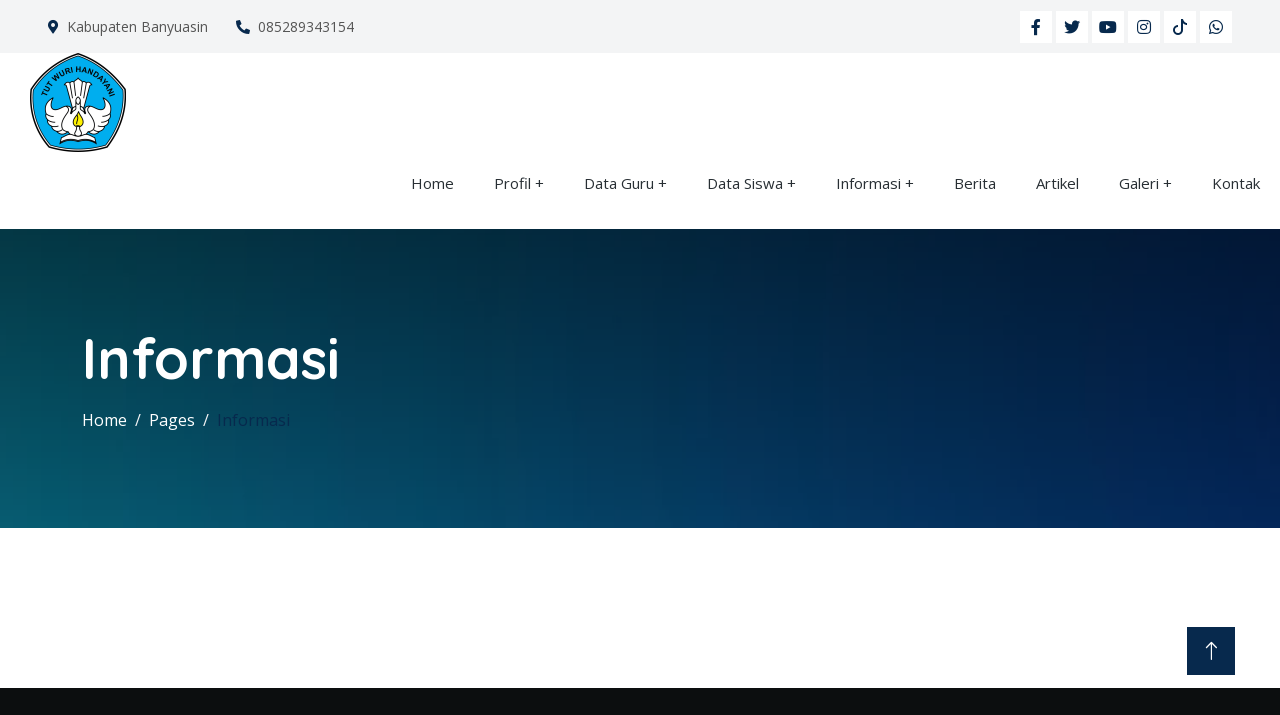

--- FILE ---
content_type: text/html; charset=UTF-8
request_url: https://www.sdn29ba3.sch.id/informasi
body_size: 3931
content:
<!DOCTYPE html>
<html lang="en">
  <head>
    <meta charset="utf-8" />
    <title>Informasi</title>
    <meta content="width=device-width, initial-scale=1.0" name="viewport" />
    <meta http-equiv="X-UA-Compatible" content="IE=edge">
	<meta name="title" content="Informasi"/>
	<meta name="description" content="..."/>
	<meta name="keywords" content="informasi"/>
	<meta name="copyright" content="mysch.id"/>	
	<meta name="author" content="mysch.id"/>	
	<meta name="geo.placename" content="indonesia"/>
	<meta name="geo.country" content="id"/>
	<meta name="content-language" content="id"/>

	<meta property="fb:app_id" content="145000412781544" /> 
	<meta property="og:title" content="Informasi" />
	<meta property="og:description" content="..." />
	<meta property="og:image" content="https://www.sdn29ba3.sch.id/upload/picture/69308192389-3892409_logo-tut-wuri-sma-png-logo-tut-wuri.png"/>
	<meta property="og:image:width" content="600" />
	<meta property="og:image:height" content="600" />
	<meta property="og:image:alt" content="Informasi" />
	<meta property="og:type" content="article" />
	<meta property="og:url" content="https://www.sdn29ba3.sch.id/informasi/" />
	<meta name="format-detection" content="telephone=no">

    <!-- Favicon -->
    <link href="https://myschbaru.my.id/cms_baru/upload/picture/no-image-icon.webp" rel="shortcut icon" />
    
    <!-- Google Web Fonts -->
    <link rel="preconnect" href="https://fonts.googleapis.com" />
    <link rel="preconnect" href="https://fonts.gstatic.com" crossorigin />
    <link
      href="https://fonts.googleapis.com/css2?family=Open+Sans:wght@400;500&family=Quicksand:wght@600;700&display=swap"
      rel="stylesheet"
    />

    <!-- Icon Font Stylesheet -->
    <link
      href="https://cdnjs.cloudflare.com/ajax/libs/font-awesome/5.10.0/css/all.min.css"
      rel="stylesheet"
    />
    <link
      href="https://cdn.jsdelivr.net/npm/bootstrap-icons@1.4.1/font/bootstrap-icons.css"
      rel="stylesheet"
    />

    <!-- Libraries Stylesheet -->
    <link href="https://sdn5aka.sch.id/cms/theme/agro/lib/animate/animate.min.css" rel="stylesheet" />
    <link href="https://sdn5aka.sch.id/cms/theme/agro/lib/lightbox/css/lightbox.min.css" rel="stylesheet" />
    <link href="https://sdn5aka.sch.id/cms/theme/agro/lib/owlcarousel/assets/owl.carousel.min.css" rel="stylesheet" />

    <!-- Customized Bootstrap Stylesheet -->
    <link href="https://sdn5aka.sch.id/cms/theme/agro/css/bootstrap.min.css" rel="stylesheet" />

    <!-- Template Stylesheet -->
    <link href="https://sdn5aka.sch.id/cms/theme/agro/css/style.css" rel="stylesheet" />
	<link class="skin" rel="stylesheet" type="text/css" href="https://sdn5aka.sch.id/cms/theme/agro/color.php?primer=&sekunder=&tersier=">
    
    <script src="https://code.jquery.com/jquery-3.4.1.min.js"></script>
  </head>
  
    

  <body>
      
    <!-- Spinner Start -->
    <div
      id="spinner"
      class="show bg-white position-fixed translate-middle w-100 vh-100 top-50 start-50 d-flex align-items-center justify-content-center"
    >
      <div
        class="spinner-border text-primary"
        style="width: 3rem; height: 3rem"
        role="status"
      >
        <span class="sr-only">Loading...</span>
      </div>
    </div>
    <!-- Spinner End -->

         <!-- Topbar Start -->
    <div class="container-fluid bg-light p-0 wow fadeIn" data-wow-delay="0.1s">
      <div class="row gx-0 d-none d-lg-flex">
        <div class="col-lg-7 px-5 text-start">
                            <div class="h-100 d-inline-flex align-items-center py-3 me-4">
                    <small class="fa fa-map-marker-alt text-primary me-2"></small>
                    <small>Kabupaten Banyuasin
</small>
                </div>
                <div class="h-100 d-inline-flex align-items-center py-3 me-4">
                    <small class="fa fa-phone-alt text-primary me-2"></small>
                    <small>085289343154</small>
                </div>
                        </div>
        <div class="col-lg-5 px-5 text-end">
                                <div class="h-100 d-inline-flex align-items-center">
                        <a class="btn btn-sm-square bg-white text-primary me-1" href=""
                          ><i class="fab fa-facebook-f"></i
                        ></a>
                        <a class="btn btn-sm-square bg-white text-primary me-1" href=""
                          ><i class="fab fa-twitter"></i
                        ></a>
                        <a class="btn btn-sm-square bg-white text-primary me-1" href=""
                          ><i class="fab fa-youtube"></i
                        ></a>
                        <a class="btn btn-sm-square bg-white text-primary me-1" href=""
                          ><i class="fab fa-instagram"></i
                        ></a>
                        <a class="btn btn-sm-square bg-white text-primary me-1" href=""
                          ><svg xmlns="http://www.w3.org/2000/svg" width="16" height="16" fill="currentColor" class="bi bi-tiktok" viewBox="0 0 16 16">
  <path d="M9 0h1.98c.144.715.54 1.617 1.235 2.512C12.895 3.389 13.797 4 15 4v2c-1.753 0-3.07-.814-4-1.829V11a5 5 0 1 1-5-5v2a3 3 0 1 0 3 3z"/>
</svg></a>
                        <a class="btn btn-sm-square bg-white text-primary me-0" href=""
                          ><i class="fab fa-whatsapp"></i
                        ></a>
                    </div>
                            </div>
      </div>
    </div>
    <!-- Topbar End -->    <a href="https://www.sdn29ba3.sch.id/" id="logo">
        <img src="https://www.sdn29ba3.sch.id/upload/imagecache/69308192389-3892409_logo-tut-wuri-sma-png-logo-tut-wuri-96x100.png">
        <h1></h1>
    </a>
    
<nav class="sticky-top">
   <label for="drop" class="toggle">&#8801; Menu</label>
   <input type="checkbox" id="drop" />
   <ul class="menu">
                        <li><a href="https://www.sdn29ba3.sch.id/">Home</a></li>                  <li> 
                      <!-- First Tier Drop Down -->
                      <label for="drop-230859" class="toggle">Profil +</label>
                      <a href="#">Profil</a>
                      <input type="checkbox" id="drop-230859"/>
                      <ul>
                                                             <li> 
                                        <label for="drop-268721" class="toggle">Tentang sekolah +</label>
                                        <a href="#">Tentang sekolah</a>
                                        <input type="checkbox" id="drop-268721"/>
                                        <ul>
                    					
										                                        </ul>
                                      </li>                                     <li> 
                                        <label for="drop-268739" class="toggle">visi dan Misi  +</label>
                                        <a href="#">visi dan Misi </a>
                                        <input type="checkbox" id="drop-268739"/>
                                        <ul>
                    					
										                                        </ul>
                                      </li>                                     <li> 
                                        <label for="drop-268859" class="toggle">Struktur Organisasi  +</label>
                                        <a href="#">Struktur Organisasi </a>
                                        <input type="checkbox" id="drop-268859"/>
                                        <ul>
                    					
										                                        </ul>
                                      </li>                                     <li> 
                                        <label for="drop-268864" class="toggle">Sarana Dan Prasarana +</label>
                                        <a href="#">Sarana Dan Prasarana</a>
                                        <input type="checkbox" id="drop-268864"/>
                                        <ul>
                    					
										                                        </ul>
                                      </li>                                     <li> 
                                        <label for="drop-268868" class="toggle">Penghargaan Diraih Sekolah +</label>
                                        <a href="#">Penghargaan Diraih Sekolah</a>
                                        <input type="checkbox" id="drop-268868"/>
                                        <ul>
                    					
										                                        </ul>
                                      </li>                        </ul>
                    </li>
                                      <li> 
                      <!-- First Tier Drop Down -->
                      <label for="drop-262729" class="toggle">Data Guru +</label>
                      <a href="#">Data Guru</a>
                      <input type="checkbox" id="drop-262729"/>
                      <ul>
                                                             <li> 
                                        <label for="drop-268760" class="toggle">PTK +</label>
                                        <a href="#">PTK</a>
                                        <input type="checkbox" id="drop-268760"/>
                                        <ul>
                    					
										                                        </ul>
                                      </li>                                     <li> 
                                        <label for="drop-268875" class="toggle">Staf Tata Usaha +</label>
                                        <a href="#">Staf Tata Usaha</a>
                                        <input type="checkbox" id="drop-268875"/>
                                        <ul>
                    					
										                                        </ul>
                                      </li>                        </ul>
                    </li>
                                      <li> 
                      <!-- First Tier Drop Down -->
                      <label for="drop-230860" class="toggle">Data Siswa +</label>
                      <a href="#">Data Siswa</a>
                      <input type="checkbox" id="drop-230860"/>
                      <ul>
                                                             <li> 
                                        <label for="drop-268916" class="toggle">Kelas 1 +</label>
                                        <a href="#">Kelas 1</a>
                                        <input type="checkbox" id="drop-268916"/>
                                        <ul>
                    					
										                                        </ul>
                                      </li>                                     <li> 
                                        <label for="drop-268918" class="toggle">Kelas 2 +</label>
                                        <a href="#">Kelas 2</a>
                                        <input type="checkbox" id="drop-268918"/>
                                        <ul>
                    					
										                                        </ul>
                                      </li>                                     <li> 
                                        <label for="drop-268931" class="toggle">kelas 3 +</label>
                                        <a href="#">kelas 3</a>
                                        <input type="checkbox" id="drop-268931"/>
                                        <ul>
                    					
										                                        </ul>
                                      </li>                                     <li> 
                                        <label for="drop-268937" class="toggle">kelas 4 +</label>
                                        <a href="#">kelas 4</a>
                                        <input type="checkbox" id="drop-268937"/>
                                        <ul>
                    					
										                                        </ul>
                                      </li>                                     <li> 
                                        <label for="drop-268941" class="toggle">kelas 5 +</label>
                                        <a href="#">kelas 5</a>
                                        <input type="checkbox" id="drop-268941"/>
                                        <ul>
                    					
										                                        </ul>
                                      </li>                                     <li> 
                                        <label for="drop-268945" class="toggle">Kelas 6 +</label>
                                        <a href="#">Kelas 6</a>
                                        <input type="checkbox" id="drop-268945"/>
                                        <ul>
                    					
										                                        </ul>
                                      </li>                        </ul>
                    </li>
                                      <li> 
                      <!-- First Tier Drop Down -->
                      <label for="drop-230861" class="toggle">Informasi +</label>
                      <a href="#">Informasi</a>
                      <input type="checkbox" id="drop-230861"/>
                      <ul>
                                                </ul>
                    </li>
                                        <li><a href="https://www.sdn29ba3.sch.id/berita">Berita</a></li>                    <li><a href="https://www.sdn29ba3.sch.id/artikel">Artikel</a></li>                  <li> 
                      <!-- First Tier Drop Down -->
                      <label for="drop-230864" class="toggle">Galeri +</label>
                      <a href="#">Galeri</a>
                      <input type="checkbox" id="drop-230864"/>
                      <ul>
                                                             <li> 
                                        <label for="drop-263061" class="toggle">video +</label>
                                        <a href="#">video</a>
                                        <input type="checkbox" id="drop-263061"/>
                                        <ul>
                    					
										                                        </ul>
                                      </li>                                     <li> 
                                        <label for="drop-263093" class="toggle">foto +</label>
                                        <a href="#">foto</a>
                                        <input type="checkbox" id="drop-263093"/>
                                        <ul>
                    					
										                                        </ul>
                                      </li>                        </ul>
                    </li>
                                        <li><a href="https://www.sdn29ba3.sch.id/kontak">Kontak</a></li></ul>	 </nav>    <div
      class="container-fluid header-bg py-5 mb-5 wow fadeIn" style="background: linear-gradient(rgba(0, 0, 0, .7), rgba(0, 0, 0, .5)), url('https://www.sdn29ba3.sch.id/upload/imagecache/breadcumb-1500x500.webp') center center no-repeat; background-size: cover;"
      data-wow-delay="0.1s"
    >
      <div class="container py-5">
        <h1 class="display-4 text-white mb-3 animated slideInDown">Informasi</h1>
        <div aria-label="breadcrumb animated slideInDown">
          <ol class="breadcrumb mb-0">
            <li class="breadcrumb-item">
              <a class="text-white" href="https://www.sdn29ba3.sch.id/">Home</a>
            </li>
            <li class="breadcrumb-item">
              <a class="text-white" href="https://www.sdn29ba3.sch.id/">Pages</a>
            </li>
            <li class="breadcrumb-item text-primary active" aria-current="page">
                <a href="https://www.sdn29ba3.sch.id/informasi">Informasi</a>
            </li>
          </ol>
        </div>
      </div>
    </div>
    <!-- Page Header End -->
    
       
		<div class="container-xxl py-5">
            <div class="container">
                                    
                    <div class="row align-items-center">
						        						<div class="col-lg-12 m-b30 about-two">
        							<p></p>
        						</div>
						      					</div>            </div>
        </div>

    <!-- Footer Start -->
    <div
      class="container-fluid footer bg-dark footer pt-5 wow fadeIn"
      data-wow-delay="0.1s"
    >
      <div class="container py-5">
        <div class="row g-5">
            					
					<div class="col-lg-3 col-md-6">
                    <h5 class="text-light mb-4"></h5>
                        
                        <img src="https://www.sdn29ba3.sch.id/upload/imagecache/69308192389-3892409_logo-tut-wuri-sma-png-logo-tut-wuri-96x100.png" alt="logo">
<h6></h6>
<span>
    </span>                        
                    </div>
                  					
					<div class="col-lg-3 col-md-6">
                    <h5 class="text-light mb-4">Kontak Kami</h5>
                        
                        <p class="mb-2">
    <i class="fa fa-map-marker-alt me-3"></i>Desa Petaling RT  1/1 PANGKALAN BALAI</p>
<p class="mb-2">
    <i class="fa fa-phone-alt me-3"></i>085289343154</p>
<p class="mb-2">
  <i class="fa fa-envelope me-3"></i>info@sdn29ba3.sch.id</p>

<div class="pt-2">
    <iframe src="" height="200" style="border:0;" allowfullscreen="" loading="lazy" referrerpolicy="no-referrer-when-downgrade"></iframe>
</div>                        
                    </div>
                  					
					<div class="col-lg-3 col-md-6">
                    <h5 class="text-light mb-4">Quick Links</h5>
                        
                                      
            <a class="btn btn-link" href="https://kurikulum.kemdikbud.go.id/" title="Kurikulum Merdeka" target="_blank">Kurikulum Merdeka</a>
            
    	          
            <a class="btn btn-link" href="https://merdekabelajar.kemdikbud.go.id/" title="Merdeka Belajar" target="_blank">Merdeka Belajar</a>
            
    	          
            <a class="btn btn-link" href="https://guru.kemdikbud.go.id/" title="Merdeka Mengajar" target="_blank">Merdeka Mengajar</a>
            
    	          
            <a class="btn btn-link" href="https://disdikbud.banyuasinkab.go.id" title="Disdikbud Banyuasin" target="_blank">Disdikbud Banyuasin</a>
            
    	          
            <a class="btn btn-link" href="https://dapo.kemdikbud.go.id/" title="Dapodik" target="_blank">Dapodik</a>
            
    	          
            <a class="btn btn-link" href="https://www.kemdikbud.go.id/" title="Kemendikbud" target="_blank">Kemendikbud</a>
            
    	          
            <a class="btn btn-link" href="https://banyuasinkab.go.id/" title="Website Banyuasin" target="_blank">Website Banyuasin</a>
            
    	                        
                    </div>
                  					
					<div class="col-lg-3 col-md-6">
                    <h5 class="text-light mb-4">News Update</h5>
                        
                        <table class="table" style="border-color: transparent">
    <tbody>
        
                    <tr style="color:white">
                <td><img src="https://www.sdn29ba3.sch.id/upload/imagecache/berita-4-150x150.webp" width="80"></td>
                <td>
                    <a href="" class="td-berita-footer">Tips Belajar Efektif : Agar Nilai Selalu Memuaskan</a>
                    <br>
                    <small style="font-size:8px">
                        <i class="fa fa-calendar" style="margin-right:5px"></i>22 Nov 2024                    </small>
                </td>
            </tr>
                      <tr style="color:white">
                <td><img src="https://www.sdn29ba3.sch.id/upload/imagecache/berita-1-150x150.webp" width="80"></td>
                <td>
                    <a href="" class="td-berita-footer">Pentingnya Pendidikan Karakter dalam Menyiapkan Generasi Mud</a>
                    <br>
                    <small style="font-size:8px">
                        <i class="fa fa-calendar" style="margin-right:5px"></i>22 Nov 2024                    </small>
                </td>
            </tr>
                  
    </tbody>
</table>                        
                    </div>
                  			
        </div>
      </div>
      
      
      <div class="container">
        <div class="copyright">
          <div class="row">
            <div class="col-md-6 text-center text-md-start mb-3 mb-md-0">
              &copy; <a class="border-bottom" href="https://www.sdn29ba3.sch.id/">Copyright - 2020- SDN 29 BANYUASIN III</a>, All
              Right Reserved.
            </div>
            <div class="col-md-6 text-center text-md-end">
              <!--/*** This template is free as long as you keep the footer author’s credit link/attribution link/backlink. If you'd like to use the template without the footer author’s credit link/attribution link/backlink, you can purchase the Credit Removal License from "https://htmlcodex.com/credit-removal". Thank you for your support. ***/-->
              Designed By
              <a class="border-bottom" href="https://mysch.id"
                >MySCH.id</a
              >
            </div>
          </div>
        </div>
      </div>
      
      
    </div>
    <!-- Footer End -->
    <!-- Back to Top -->
    <a href="#" class="btn btn-lg btn-primary btn-lg-square back-to-top"
      ><i class="bi bi-arrow-up"></i
    ></a>

    <!-- JavaScript Libraries -->
    <script src="https://cdn.jsdelivr.net/npm/bootstrap@5.0.0/dist/js/bootstrap.bundle.min.js"></script>
    <script src="https://sdn5aka.sch.id/cms/theme/agro/lib/wow/wow.min.js"></script>
    <script src="https://sdn5aka.sch.id/cms/theme/agro/lib/easing/easing.min.js"></script>
    <script src="https://sdn5aka.sch.id/cms/theme/agro/lib/waypoints/waypoints.min.js"></script>
    <script src="https://sdn5aka.sch.id/cms/theme/agro/lib/counterup/counterup.min.js"></script>
    <script src="https://sdn5aka.sch.id/cms/theme/agro/lib/owlcarousel/owl.carousel.min.js"></script>
    <script src="https://sdn5aka.sch.id/cms/theme/agro/lib/lightbox/js/lightbox.min.js"></script>

    <!-- Template Javascript -->
    <script src="https://sdn5aka.sch.id/cms/theme/agro/js/main.js"></script>
  </body>
</html>


--- FILE ---
content_type: text/css
request_url: https://sdn5aka.sch.id/cms/theme/agro/css/style.css
body_size: 3461
content:
/********** Template CSS **********/
:root {
    --primary: #00a2e9;
    --light: #F3F4F5;
    --dark: #282F34;
}

.back-to-top {
    position: fixed;
    display: none;
    right: 45px;
    bottom: 45px;
    z-index: 99;
}


/*** Spinner ***/
#spinner {
    opacity: 0;
    visibility: hidden;
    transition: opacity .5s ease-out, visibility 0s linear .5s;
    z-index: 99999;
}

#spinner.show {
    transition: opacity .5s ease-out, visibility 0s linear 0s;
    visibility: visible;
    opacity: 1;
}


/*** Button ***/
.btn {
    font-weight: 500;
    transition: .5s;
}

.btn.btn-primary,
.btn.btn-secondary {
    color: #FFFFFF;
}

.btn-square {
    width: 38px;
    height: 38px;
}

.btn-sm-square {
    width: 32px;
    height: 32px;
}

.btn-lg-square {
    width: 48px;
    height: 48px;
}

.btn-square,
.btn-sm-square,
.btn-lg-square {
    padding: 0;
    display: flex;
    align-items: center;
    justify-content: center;
    font-weight: normal;
}


/*** Navbar ***/
 .toggle, [id^=drop] {
 display: none;
}

nav {
  margin: 0;
  padding: 0;
  background-color: #ffffff;
}

#logo {
  display: flex;
  padding: 0 30px;
  /*float: left;*/
  font-size: 15px;
  line-height: 60px;
}

#logo h1{
    margin: auto 2px;
}

nav:after {
  content: "";
  display: table;
  clear: both;
}

nav ul {
  float: right;
  padding: 0;
  margin: revert;
  list-style: none;
  position: relative;
}

nav ul li {
  margin: 0px;
  display: inline-block;
  float: left;
  background-color: #ffffff;
}

nav a {
  display: block;
  padding: 0 20px;
  color: var(--dark);
  font-size: 15px;
  line-height: 60px;
  text-decoration: none;
}

nav ul li ul li:hover { color: var(--primary); background-color:#F3F4F5 ;}

nav a:hover { color: var(--primary);  background-color:#F3F4F5 ;}

nav ul ul {
  display: none;
  position: absolute;
  top: 60px;
}

nav ul li:hover > ul { display: inherit; }

nav ul ul li {
    min-width: 170px;
  width: auto;
  float: none;
  display: list-item;
  position: relative;
}

nav ul ul ul li {
  position: relative;
  top: -60px;
  left: 170px;
}

li > a:after { content: ' +'; }

li > a:only-child:after { content: ''; }


/* Media Queries
--------------------------------------------- */

@media all and (max-width : 768px) {

#logo {
  display: block;
  padding: 0;
  width: 100%;
  text-align: center;
  float: none;
}

nav { margin: 0; }

.toggle + a,
 .menu { display: none; }

.toggle {
  display: block;
  background-color: #ffffff;
  padding: 0 20px;
  color: var(--dark);
  /*font-size: 22px;*/
  font-weight:bold;
  line-height: 60px;
  text-decoration: none;
  border: none;
}

.toggle:hover { background-color: #ffffff; }

[id^=drop]:checked + ul { display: block; }

nav ul li {
  display: block;
  width: 100%;
}

nav ul ul .toggle,
 nav ul ul a { padding: 0 40px; }

nav ul ul ul a { padding: 0 80px; }

nav a:hover,
 nav ul ul ul a { background-color: #ffffff; }

nav ul li ul li .toggle,
 nav ul ul a { background-color: #ffffff; }

nav ul ul {
  float: none;
  position: static;
  color: var(--dark);
}

nav ul ul li:hover > ul,
nav ul li:hover > ul { display: none; }

nav ul ul li {
  display: block;
  width: 100%;
}

nav ul ul ul li { position: static;

}
}

@media all and (max-width : 330px) {

nav ul li {
  display: block;
  width: 94%;
}

}


/*** Header ***/
.header-bg {
    background: linear-gradient(rgba(0, 0, 0, .7), rgba(0, 0, 0, .7)), url(../img/bg.png) center center no-repeat;
    background-size: cover;
}

.btn-play {
    position: relative;
    display: block;
    box-sizing: content-box;
    width: 16px;
    height: 26px;
    border-radius: 100%;
    border: none;
    outline: none !important;
    padding: 18px 20px 20px 28px;
    background: #FFFFFF;
}

.btn-play:before {
    content: "";
    position: absolute;
    z-index: 0;
    left: 50%;
    top: 50%;
    transform: translateX(-50%) translateY(-50%);
    display: block;
    width: 60px;
    height: 60px;
    background: #FFFFFF;
    border-radius: 100%;
    animation: pulse-border 1500ms ease-out infinite;
}

.btn-play:after {
    content: "";
    position: absolute;
    z-index: 1;
    left: 50%;
    top: 50%;
    transform: translateX(-50%) translateY(-50%);
    display: block;
    width: 60px;
    height: 60px;
    background: #FFFFFF;
    border-radius: 100%;
    transition: all 200ms;
}

.btn-play span {
    display: block;
    position: relative;
    z-index: 3;
    width: 0;
    height: 0;
    left: -1px;
    border-left: 16px solid var(--primary);
    border-top: 11px solid transparent;
    border-bottom: 11px solid transparent;
}

@keyframes pulse-border {
    0% {
        transform: translateX(-50%) translateY(-50%) translateZ(0) scale(1);
        opacity: 1;
    }

    100% {
        transform: translateX(-50%) translateY(-50%) translateZ(0) scale(2);
        opacity: 0;
    }
}

.modal-video .modal-dialog {
    position: relative;
    max-width: 800px;
    margin: 60px auto 0 auto;
}

.modal-video .modal-body {
    position: relative;
    padding: 0px;
}

.modal-video .close {
    position: absolute;
    width: 30px;
    height: 30px;
    right: 0px;
    top: -30px;
    z-index: 999;
    font-size: 30px;
    font-weight: normal;
    color: #FFFFFF;
    background: #000000;
    opacity: 1;
}

.header-carousel .owl-nav {
    z-index: 2;
    position: absolute;
    width: inherit;
    height: 40px;
    bottom: 30px;
    left: 50%;
    transform: translateX(-50%);
    display: flex;
    justify-content: space-between;
}

.header-carousel .owl-nav .owl-prev,
.header-carousel .owl-nav .owl-next {
    width: 40px;
    height: 40px;
    display: flex;
    align-items: center;
    justify-content: center;
    color: var(--primary);
    background: #FFFFFF;
    border: 1px solid #FFFFFF;
    font-size: 22px;
    transition: .5s;
}

.header-carousel .owl-nav .owl-prev:hover,
.header-carousel .owl-nav .owl-next:hover {
    background: var(--primary);
    border-color: var(--primary);
    color: #FFFFFF;
}

.header-carousel .owl-dots {
    max-width: 100%;
    z-index: 1;
    position: absolute;
    height: 45px;
    bottom: 30px;
    left: 50%;
    transform: translateX(-50%);
    display: flex;
    align-items: center;
    justify-content: center;
}

.header-carousel .owl-dot {
    position: relative;
    display: inline-block;
    margin: 0 2px;
    width: 15px;
    height: 15px;
    background: transparent;
    border: 1px solid #FFFFFF;
    transition: .5s;
}

.header-carousel .owl-dot::after {
    position: absolute;
    content: "";
    width: 5px;
    height: 5px;
    top: 4px;
    left: 4px;
    background: #FFFFFF;
    border-radius: 5px;
}

.header-carousel .owl-dot.active {
    background: var(--primary);
    border-color: var(--primary);
}

.breadcrumb-item + .breadcrumb-item::before {
    color: var(--light);
}


/*** Img Border ***/
.img-border {
    position: relative;
    height: 100%;
    min-height: 400px;
}

.img-border::before {
    position: absolute;
    content: "";
    top: 0;
    left: 0;
    right: 3rem;
    bottom: 3rem;
    border: 5px solid var(--primary);
}

.img-border img {
    /*position: absolute;*/
    top: 3rem;
    left: 3rem;
    width: calc(100% - 3rem);
    height: calc(100% - 3rem);
    object-fit: cover;
}


/*** Facts & Visiting Hours ***/
.facts {
    background: linear-gradient(rgba(0, 0, 0, .7), rgba(0, 0, 0, .7)), url(../img/3.jpg) center center no-repeat;
    background-size: cover;
}

.visiting-hours {
    background: linear-gradient(rgba(0, 0, 0, .7), rgba(0, 0, 0, .7)), url(../img/wa.jpeg) center center no-repeat;
    background-size: cover;
}

.visiting-hours .list-group-item {
    display: flex;
    justify-content: space-between;
    color: var(--light);
    background: rgba(0, 0, 0, .15);
    border-color: rgba(255, 255, 255, .15);
}

.visiting-hours .table {
    color: var(--light);
    background: rgba(0, 0, 0, .15);
}

.visiting-hours .table td {
    padding: .5rem 1rem;
    border-color: rgba(255, 255, 255, .15);
}

.visiting-hours .table tr:last-child td {
    border: none;
}

/* Blog Sidebar
-------------------*/
.blog-aside .widget {
  box-shadow: 0 0 30px rgba(31, 45, 61, 0.125);
  border-radius: 5px;
  overflow: hidden;
  background: #ffffff;
  margin-top: 15px;
  margin-bottom: 15px;
  width: 100%;
  display: inline-block;
  vertical-align: top;
}
.blog-aside .widget-body {
  padding: 15px;
}
.blog-aside .widget-title {
  padding: 15px;
  border-bottom: 1px solid #eee;
}
.blog-aside .widget-title h3 {
  font-size: 20px;
  font-weight: 700;
  color: #fc5356;
  margin: 0;
}
.blog-aside .widget-author .media {
  margin-bottom: 15px;
}
.blog-aside .widget-author p {
  font-size: 16px;
  margin: 0;
}
.blog-aside .widget-author .avatar {
  width: 70px;
  height: 70px;
  border-radius: 50%;
  overflow: hidden;
}
.blog-aside .widget-author h6 {
  font-weight: 600;
  color: #20247b;
  font-size: 22px;
  margin: 0;
  padding-left: 20px;
}
.blog-aside .post-aside {
  margin-bottom: 15px;
}
.blog-aside .post-aside .post-aside-title h5 {
  margin: 0;
}
.blog-aside .post-aside .post-aside-title a {
  font-size: 18px;
  color: #20247b;
  font-weight: 600;
}
.blog-aside .post-aside .post-aside-meta {
  padding-bottom: 10px;
}
.blog-aside .post-aside .post-aside-meta a {
  color: #6F8BA4;
  font-size: 12px;
  text-transform: uppercase;
  display: inline-block;
  margin-right: 10px;
}
.blog-aside .latest-post-aside + .latest-post-aside {
  border-top: 1px solid #eee;
  padding-top: 15px;
  margin-top: 15px;
}
.blog-aside .latest-post-aside .lpa-right {
  width: 90px;
}
.blog-aside .latest-post-aside .lpa-right img {
  border-radius: 3px;
}
.blog-aside .latest-post-aside .lpa-left {
  padding-right: 15px;
}
.blog-aside .latest-post-aside .lpa-title h5 {
  margin: 0;
  font-size: 15px;
}
.blog-aside .latest-post-aside .lpa-title a {
  color: #20247b;
  font-weight: 600;
}
.blog-aside .latest-post-aside .lpa-meta a {
  color: #6F8BA4;
  font-size: 12px;
  text-transform: uppercase;
  display: inline-block;
  margin-right: 10px;
}

.tag-cloud a {
  padding: 4px 15px;
  font-size: 13px;
  color: #ffffff;
  background: #20247b;
  border-radius: 3px;
  margin-right: 4px;
  margin-bottom: 4px;
}
.tag-cloud a:hover {
  background: #fc5356;
}

.blog-single {
  padding-top: 30px;
  padding-bottom: 30px;
}

.article {
  box-shadow: 0 0 30px rgba(31, 45, 61, 0.125);
  border-radius: 5px;
  overflow: hidden;
  background: #ffffff;
  padding: 15px;
  margin: 15px 0 30px;
}
.article .article-title {
  padding: 15px 0 20px;
}
.article .article-title h6 {
  font-size: 14px;
  font-weight: 700;
  margin-bottom: 20px;
}
.article .article-title h6 a {
  text-transform: uppercase;
  color: #fc5356;
  border-bottom: 1px solid #fc5356;
}
.article .article-title h2 {
  color: #20247b;
  font-weight: 600;
}
.article .article-title .media {
  padding-top: 15px;
  border-bottom: 1px dashed #ddd;
  padding-bottom: 20px;
}
.article .article-title .media .avatar {
  width: 45px;
  height: 45px;
  border-radius: 50%;
  overflow: hidden;
}
.article .article-title .media .media-body {
  padding-left: 8px;
}
.article .article-title .media .media-body label {
  font-weight: 600;
  color: #fc5356;
  margin: 0;
}
.article .article-title .media .media-body span {
  display: block;
  font-size: 12px;
}
.article .article-content h1,
.article .article-content h2,
.article .article-content h3,
.article .article-content h4,
.article .article-content h5,
.article .article-content h6 {
  color: #20247b;
  font-weight: 600;
  margin-bottom: 15px;
}
.article .article-content blockquote {
  max-width: 600px;
  padding: 15px 0 30px 0;
  margin: 0;
}
.article .article-content blockquote p {
  font-size: 20px;
  font-weight: 500;
  color: #fc5356;
  margin: 0;
}
.article .article-content blockquote .blockquote-footer {
  color: #20247b;
  font-size: 16px;
}
.article .article-content blockquote .blockquote-footer cite {
  font-weight: 600;
}
.article .tag-cloud {
  padding-top: 10px;
}


.article-img img, .lpa-right img {
    width: 100%;
}
.article-img img, .lpa-right img {
    vertical-align: middle;
    border-style: none;
}


/*** Animal ***/
.animal-item {
    position: relative;
    display: block;
}

.animal-item .animal-text {
    position: absolute;
    width: 100%;
    height: 100%;
    top: 0;
    left: 0;
    background: rgba(0, 0, 0, .7);
    display: flex;
    flex-direction: column;
    justify-content: flex-end;
    padding-bottom: 100px !important;
    opacity: 0;
    transition: .5s;
}

.animal-item:hover .animal-text {
    opacity: 1;
    padding-bottom: 20px !important;
}


/*** Membership ***/
.membership-item {
    padding: 45px 30px;
    color: #233958;
    background: #daf0ff91;
}

.membership-item img {
    /*position: absolute;*/
    top: 0;
    left: 0;
    width: 100%;
    object-fit: cover;
    /*z-index: -1;*/
}

.membership-item .display-1 {
    color: transparent;
    -webkit-text-stroke: 2px var(--primary);
}

/* Team */
.team-item {
  padding: 35px;
  padding-right: 0;
  position: relative;
  z-index: 0;
}

.team-item:after, .team-item:before {
  content: "";
  position: absolute;
  -webkit-box-shadow: 0 5px 30px 0 rgba(39, 39, 39, 0.15);
          box-shadow: 0 5px 30px 0 rgba(39, 39, 39, 0.15);
  border-radius: 10px;
  z-index: -1;
}

.team-item:before {
  height: 100%;
  background-color: #fff;
  left: 0;
  top: 0;
  right: 30px;
  -webkit-transition: all 0.3s ease;
  transition: all 0.3s ease;
}

.team-item:after {
  height: 6px;
  width: calc(100% - 30px);
  background-color: #4e63d7;
  left: 0;
  bottom: 0;
  -webkit-transition: all 0.3s linear;
  transition: all 0.3s linear;
}

.team-item:hover:after {
  height: 100%;
}

.team-item .img-holder {
  -ms-flex-negative: 0;
      flex-shrink: 0;
  -webkit-box-shadow: 0 0 20px 0 rgba(51, 51, 51, 0.2);
          box-shadow: 0 0 20px 0 rgba(51, 51, 51, 0.2);
  border-radius: 10px;
  width: calc(100% - 70px);
  margin-left: 70px;
  overflow: hidden;
}

.team-item .img-holder img {
  border-radius: 10px;
  width: 100%;
  -webkit-transform: scale(1.1);
          transform: scale(1.1);
  -webkit-transition: all 0.6s ease;
  transition: all 0.6s ease;
}

.team-item:hover .img-holder img {
  -webkit-transform: scale(1);
          transform: scale(1);
}

.team-item .socials {
  position: absolute;
}

.team-item .socials a {
  display: block;
  margin-right: 0;
  margin-bottom: 15px;
  -webkit-box-shadow: 0 3px 2px 0 rgba(0, 0, 0, 0.12);
          box-shadow: 0 3px 2px 0 rgba(0, 0, 0, 0.12);
}

.team-item .socials a:last-of-type {
  margin-bottom: 0;
}

.team-item .team-content {
  margin-right: 70px;
  text-align: center;
}

.team-item .team-content h5 a{
  color: #101f41;
  -webkit-transition: all 0.4s ease;
  transition: all 0.4s ease;
}

.team-item .team-content p {
  color: #4e63d7;
  -webkit-transition: all 0.4s ease;
  transition: all 0.4s ease;
  font-weight: 600;
  font-size: 14px;
}

.team-item:hover .team-content h5 a, .team-item:hover .team-content p {
  color: #fff;
  -webkit-transition: all 0.3s ease;
  transition: all 0.3s ease;
}

.socials a {
    width: 35px;
    height: 35px;
    background-color: #6893e1;
    border-radius: 50%;
    -webkit-box-shadow: 0 3px 2px 0 #516cd9;
    box-shadow: 0 3px 2px 0 #516cd9;
    text-align: center;
    color: #fff;
    padding-top: 10px;
    font-size: 16px;
    margin-right: 10px;
    -webkit-transition: all 0.3s ease;
    transition: all 0.3s ease;
}

.team-content .mb-2 {
    margin-bottom: .5rem!important;
}

.team-content h5 {
    font-size: 21px;
}

.team-item .mb-30 {
    margin-bottom: 30px;
}

.social-icon-style2 li a {
    display: inline-block;
    font-size: 14px;
    text-align: center;
    color: #ffffff;
    background: #59b73f;
    height: 41px;
    line-height: 41px;
    width: 41px;
}
.rounded-3 {
    border-radius: 0.3rem !important;
}

.social-icon-style2 {
    margin-bottom: 0;
    display: inline-block;
    padding-left: 10px;
    list-style: none;
}

.social-icon-style2 li {
    vertical-align: middle;
    display: inline-block;
    margin-right: 5px;
}


/*** Testimonial ***/
.testimonial-carousel::before {
    position: absolute;
    content: "";
    top: 0;
    left: 0;
    height: 100%;
    width: 0;
    background: linear-gradient(to right, rgba(255, 255, 255, 1) 0%, rgba(255, 255, 255, 0) 100%);
    z-index: 1;
}

.testimonial-carousel::after {
    position: absolute;
    content: "";
    top: 0;
    right: 0;
    height: 100%;
    width: 0;
    background: linear-gradient(to left, rgba(255, 255, 255, 1) 0%, rgba(255, 255, 255, 0) 100%);
    z-index: 1;
}

@media (min-width: 768px) {
    .testimonial-carousel::before,
    .testimonial-carousel::after {
        width: 200px;
    }
}

@media (min-width: 992px) {
    .testimonial-carousel::before,
    .testimonial-carousel::after {
        width: 300px;
    }
}

.testimonial-carousel .owl-item .testimonial-text {
    background: var(--light);
    transform: scale(.8);
    transition: .5s;
}

.testimonial-carousel .owl-item.center .testimonial-text {
    background: var(--primary);
    transform: scale(1);
}

.testimonial-carousel .owl-item .testimonial-text *,
.testimonial-carousel .owl-item .testimonial-item img {
    transition: .5s;
}

.testimonial-carousel .owl-item.center .testimonial-text * {
    color: var(--light) !important;
}

.testimonial-carousel .owl-item.center .testimonial-item img {
    border-color: var(--primary) !important;
} 

.testimonial-carousel .owl-nav {
    position: absolute;
    width: 350px;
    top: 15px;
    left: 50%;
    transform: translateX(-50%);
    display: flex;
    justify-content: space-between;
    opacity: 0;
    transition: .5s;
    z-index: 1;
}

.testimonial-carousel:hover .owl-nav {
    width: 300px;
    opacity: 1;
}

.testimonial-carousel .owl-nav .owl-prev,
.testimonial-carousel .owl-nav .owl-next {
    position: relative;
    color: var(--primary);
    font-size: 45px;
    transition: .5s;
}

.testimonial-carousel .owl-nav .owl-prev:hover,
.testimonial-carousel .owl-nav .owl-next:hover {
    color: var(--dark);
}


/*** Footer ***/
.footer {
    background: linear-gradient(rgba(0, 0, 0, .7), rgba(0, 0, 0, .7)), url(../img/images.jpg) center center no-repeat;
    background-size: cover;
    color: #d6d6d6;
}

.footer .btn.btn-social {
    margin-right: 5px;
    width: 35px;
    height: 35px;
    display: flex;
    align-items: center;
    justify-content: center;
    color: var(--light);
    border: 1px solid #FFFFFF;
    transition: .3s;
}

.footer .btn.btn-social:hover {
    color: var(--primary);
}

.footer .btn.btn-link {
    display: block;
    margin-bottom: 5px;
    padding: 0;
    text-align: left;
    color: #d6d6d6;
    font-size: 15px;
    font-weight: normal;
    text-transform: capitalize;
    transition: .3s;
}

.footer .btn.btn-link::before {
    position: relative;
    content: "\f105";
    font-family: "Font Awesome 5 Free";
    font-weight: 900;
    margin-right: 10px;
}

.footer .btn.btn-link:hover {
    color: var(--primary);
    letter-spacing: 1px;
    box-shadow: none;
}

.footer .copyright {
    padding: 25px 0;
    font-size: 15px;
    border-top: 1px solid rgba(256, 256, 256, .1);
}

.footer .copyright a {
    color: var(--light);
}

.footer .copyright a:hover {
    color: var(--primary);
}

.contact-form .form-control {
  border: none;
  border-bottom: 1px solid #20247b;
  background: transparent;
  border-radius: 0;
  padding-left: 0;
  box-shadow: none !important;
}
.contact-form .form-control:focus {
  border-bottom: 1px solid #fc5356;
}
.contact-form .form-control.invalid {
  border-bottom: 1px solid #ff0000;
}
.contact-form .send {
  margin-top: 20px;
}
@media (max-width: 767px) {
  .contact-form .send {
    margin-bottom: 20px;
  }
}

.article-comment {
  box-shadow: 0 0 30px rgba(31, 45, 61, 0.125);
  border-radius: 5px;
  overflow: hidden;
  background: #ffffff;
  padding: 20px;
}
.article-comment h4 {
  color: #20247b;
  font-weight: 700;
  margin-bottom: 25px;
  font-size: 22px;
}

.td-berita-footer{
    font-size:13px;color:#d6d6d6
}